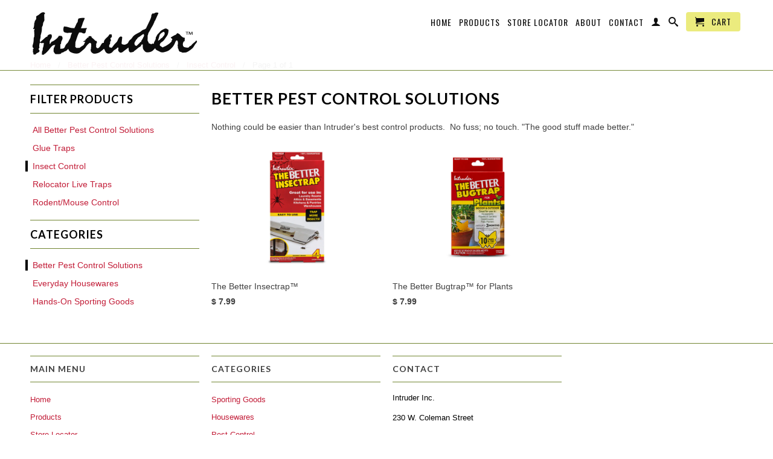

--- FILE ---
content_type: text/html; charset=utf-8
request_url: https://www.intruderinc.com/collections/better-pest-control-solutions/insect-control
body_size: 12720
content:
<!DOCTYPE html>
<!--[if lt IE 7 ]><html class="ie ie6" lang="en"> <![endif]-->
<!--[if IE 7 ]><html class="ie ie7" lang="en"> <![endif]-->
<!--[if IE 8 ]><html class="ie ie8" lang="en"> <![endif]-->
<!--[if (gte IE 9)|!(IE)]><!--><html lang="en"> <!--<![endif]-->
  <head>
    <meta charset="utf-8">
    <meta http-equiv="cleartype" content="on">
    <meta name="robots" content="index,follow">
      
    <title>
      
        Better Pest Control Solutions
        tagged "Insect Control"
        
        | Intruder
      
    </title>
        
    
      <meta name="description" content="Nothing could be easier than Intruder&#39;s best control products.  No fuss; no touch. &quot;The good stuff made better.&quot;" />
    

    

<meta name="author" content="Intruder">
<meta property="og:url" content="https://www.intruderinc.com/collections/better-pest-control-solutions/insect-control">
<meta property="og:site_name" content="Intruder">


  <meta property="og:type" content="website">
  <meta property="og:title" content="Better Pest Control Solutions">
  
  <meta property="og:image" content="http://www.intruderinc.com/cdn/shop/t/4/assets/logo.png?v=112947251279525070111412256885">
  <meta property="og:image:secure_url" content="https://www.intruderinc.com/cdn/shop/t/4/assets/logo.png?v=112947251279525070111412256885">
  


  <meta property="og:description" content="Nothing could be easier than Intruder&#39;s best control products.  No fuss; no touch. &quot;The good stuff made better.&quot;">







    

    

    <!-- Mobile Specific Metas -->
    <meta name="HandheldFriendly" content="True">
    <meta name="MobileOptimized" content="320">
    <meta name="viewport" content="width=device-width, initial-scale=1, maximum-scale=1"> 

    <!-- Stylesheets -->
    <link href="//www.intruderinc.com/cdn/shop/t/4/assets/styles.css?v=136008320058014852651674755554" rel="stylesheet" type="text/css" media="all" />
    <link href="//www.intruderinc.com/cdn/shop/t/4/assets/custom.styles.css?v=138515267168635976141406218578" rel="stylesheet" type="text/css" media="all" />
    <!--[if lte IE 9]>
      <link href="//www.intruderinc.com/cdn/shop/t/4/assets/ie.css?v=16370617434440559491402074895" rel="stylesheet" type="text/css" media="all" />
    <![endif]-->
    <!--[if lte IE 7]>
      //www.intruderinc.com/cdn/shop/t/4/assets/lte-ie7.js?v=163036231798125265921402074894
    <![endif]-->

    <!-- Icons -->
    <link rel="shortcut icon" type="image/x-icon" href="//www.intruderinc.com/cdn/shop/t/4/assets/favicon.png?v=1824479213006951811402074893">
    <link rel="canonical" href="https://www.intruderinc.com/collections/better-pest-control-solutions/insect-control" />

    <!-- Custom Fonts -->
    <link href='//fonts.googleapis.com/css?family=.|Lato:light,normal,bold|Lato:light,normal,bold|Oswald:light,normal,bold|' rel='stylesheet' type='text/css'>
    
    

    <!-- jQuery and jQuery fallback -->
    <script src="//ajax.googleapis.com/ajax/libs/jquery/1.11.0/jquery.min.js"></script>
    <script>window.jQuery || document.write("<script src='//www.intruderinc.com/cdn/shop/t/4/assets/jquery.min.js?v=74721525869110791951402074894'>\x3C/script>")</script>
    <script src="//www.intruderinc.com/cdn/shop/t/4/assets/app.js?v=108838092586701076781404838987" type="text/javascript"></script>
    <script src="//www.intruderinc.com/cdn/shop/t/4/assets/cloudzoom.js?v=124227201907820173201402074893" type="text/javascript"></script>
    <script src="//www.intruderinc.com/cdn/shopifycloud/storefront/assets/themes_support/option_selection-b017cd28.js" type="text/javascript"></script>        
    <script>window.performance && window.performance.mark && window.performance.mark('shopify.content_for_header.start');</script><meta id="shopify-digital-wallet" name="shopify-digital-wallet" content="/5061801/digital_wallets/dialog">
<meta name="shopify-checkout-api-token" content="1add549642403a0096df76fd9b12fde7">
<meta id="in-context-paypal-metadata" data-shop-id="5061801" data-venmo-supported="true" data-environment="production" data-locale="en_US" data-paypal-v4="true" data-currency="USD">
<link rel="alternate" type="application/atom+xml" title="Feed" href="/collections/better-pest-control-solutions/insect-control.atom" />
<link rel="alternate" type="application/json+oembed" href="https://www.intruderinc.com/collections/better-pest-control-solutions/insect-control.oembed">
<script async="async" src="/checkouts/internal/preloads.js?locale=en-US"></script>
<script id="shopify-features" type="application/json">{"accessToken":"1add549642403a0096df76fd9b12fde7","betas":["rich-media-storefront-analytics"],"domain":"www.intruderinc.com","predictiveSearch":true,"shopId":5061801,"locale":"en"}</script>
<script>var Shopify = Shopify || {};
Shopify.shop = "intruder-incorporated.myshopify.com";
Shopify.locale = "en";
Shopify.currency = {"active":"USD","rate":"1.0"};
Shopify.country = "US";
Shopify.theme = {"name":"Retina","id":8755579,"schema_name":null,"schema_version":null,"theme_store_id":601,"role":"main"};
Shopify.theme.handle = "null";
Shopify.theme.style = {"id":null,"handle":null};
Shopify.cdnHost = "www.intruderinc.com/cdn";
Shopify.routes = Shopify.routes || {};
Shopify.routes.root = "/";</script>
<script type="module">!function(o){(o.Shopify=o.Shopify||{}).modules=!0}(window);</script>
<script>!function(o){function n(){var o=[];function n(){o.push(Array.prototype.slice.apply(arguments))}return n.q=o,n}var t=o.Shopify=o.Shopify||{};t.loadFeatures=n(),t.autoloadFeatures=n()}(window);</script>
<script id="shop-js-analytics" type="application/json">{"pageType":"collection"}</script>
<script defer="defer" async type="module" src="//www.intruderinc.com/cdn/shopifycloud/shop-js/modules/v2/client.init-shop-cart-sync_BN7fPSNr.en.esm.js"></script>
<script defer="defer" async type="module" src="//www.intruderinc.com/cdn/shopifycloud/shop-js/modules/v2/chunk.common_Cbph3Kss.esm.js"></script>
<script defer="defer" async type="module" src="//www.intruderinc.com/cdn/shopifycloud/shop-js/modules/v2/chunk.modal_DKumMAJ1.esm.js"></script>
<script type="module">
  await import("//www.intruderinc.com/cdn/shopifycloud/shop-js/modules/v2/client.init-shop-cart-sync_BN7fPSNr.en.esm.js");
await import("//www.intruderinc.com/cdn/shopifycloud/shop-js/modules/v2/chunk.common_Cbph3Kss.esm.js");
await import("//www.intruderinc.com/cdn/shopifycloud/shop-js/modules/v2/chunk.modal_DKumMAJ1.esm.js");

  window.Shopify.SignInWithShop?.initShopCartSync?.({"fedCMEnabled":true,"windoidEnabled":true});

</script>
<script id="__st">var __st={"a":5061801,"offset":-21600,"reqid":"1d1c8ee9-496b-4edc-b360-e351cd7405ae-1770088537","pageurl":"www.intruderinc.com\/collections\/better-pest-control-solutions\/insect-control","u":"47c45129fa2c","p":"collection","rtyp":"collection","rid":24774251};</script>
<script>window.ShopifyPaypalV4VisibilityTracking = true;</script>
<script id="captcha-bootstrap">!function(){'use strict';const t='contact',e='account',n='new_comment',o=[[t,t],['blogs',n],['comments',n],[t,'customer']],c=[[e,'customer_login'],[e,'guest_login'],[e,'recover_customer_password'],[e,'create_customer']],r=t=>t.map((([t,e])=>`form[action*='/${t}']:not([data-nocaptcha='true']) input[name='form_type'][value='${e}']`)).join(','),a=t=>()=>t?[...document.querySelectorAll(t)].map((t=>t.form)):[];function s(){const t=[...o],e=r(t);return a(e)}const i='password',u='form_key',d=['recaptcha-v3-token','g-recaptcha-response','h-captcha-response',i],f=()=>{try{return window.sessionStorage}catch{return}},m='__shopify_v',_=t=>t.elements[u];function p(t,e,n=!1){try{const o=window.sessionStorage,c=JSON.parse(o.getItem(e)),{data:r}=function(t){const{data:e,action:n}=t;return t[m]||n?{data:e,action:n}:{data:t,action:n}}(c);for(const[e,n]of Object.entries(r))t.elements[e]&&(t.elements[e].value=n);n&&o.removeItem(e)}catch(o){console.error('form repopulation failed',{error:o})}}const l='form_type',E='cptcha';function T(t){t.dataset[E]=!0}const w=window,h=w.document,L='Shopify',v='ce_forms',y='captcha';let A=!1;((t,e)=>{const n=(g='f06e6c50-85a8-45c8-87d0-21a2b65856fe',I='https://cdn.shopify.com/shopifycloud/storefront-forms-hcaptcha/ce_storefront_forms_captcha_hcaptcha.v1.5.2.iife.js',D={infoText:'Protected by hCaptcha',privacyText:'Privacy',termsText:'Terms'},(t,e,n)=>{const o=w[L][v],c=o.bindForm;if(c)return c(t,g,e,D).then(n);var r;o.q.push([[t,g,e,D],n]),r=I,A||(h.body.append(Object.assign(h.createElement('script'),{id:'captcha-provider',async:!0,src:r})),A=!0)});var g,I,D;w[L]=w[L]||{},w[L][v]=w[L][v]||{},w[L][v].q=[],w[L][y]=w[L][y]||{},w[L][y].protect=function(t,e){n(t,void 0,e),T(t)},Object.freeze(w[L][y]),function(t,e,n,w,h,L){const[v,y,A,g]=function(t,e,n){const i=e?o:[],u=t?c:[],d=[...i,...u],f=r(d),m=r(i),_=r(d.filter((([t,e])=>n.includes(e))));return[a(f),a(m),a(_),s()]}(w,h,L),I=t=>{const e=t.target;return e instanceof HTMLFormElement?e:e&&e.form},D=t=>v().includes(t);t.addEventListener('submit',(t=>{const e=I(t);if(!e)return;const n=D(e)&&!e.dataset.hcaptchaBound&&!e.dataset.recaptchaBound,o=_(e),c=g().includes(e)&&(!o||!o.value);(n||c)&&t.preventDefault(),c&&!n&&(function(t){try{if(!f())return;!function(t){const e=f();if(!e)return;const n=_(t);if(!n)return;const o=n.value;o&&e.removeItem(o)}(t);const e=Array.from(Array(32),(()=>Math.random().toString(36)[2])).join('');!function(t,e){_(t)||t.append(Object.assign(document.createElement('input'),{type:'hidden',name:u})),t.elements[u].value=e}(t,e),function(t,e){const n=f();if(!n)return;const o=[...t.querySelectorAll(`input[type='${i}']`)].map((({name:t})=>t)),c=[...d,...o],r={};for(const[a,s]of new FormData(t).entries())c.includes(a)||(r[a]=s);n.setItem(e,JSON.stringify({[m]:1,action:t.action,data:r}))}(t,e)}catch(e){console.error('failed to persist form',e)}}(e),e.submit())}));const S=(t,e)=>{t&&!t.dataset[E]&&(n(t,e.some((e=>e===t))),T(t))};for(const o of['focusin','change'])t.addEventListener(o,(t=>{const e=I(t);D(e)&&S(e,y())}));const B=e.get('form_key'),M=e.get(l),P=B&&M;t.addEventListener('DOMContentLoaded',(()=>{const t=y();if(P)for(const e of t)e.elements[l].value===M&&p(e,B);[...new Set([...A(),...v().filter((t=>'true'===t.dataset.shopifyCaptcha))])].forEach((e=>S(e,t)))}))}(h,new URLSearchParams(w.location.search),n,t,e,['guest_login'])})(!0,!0)}();</script>
<script integrity="sha256-4kQ18oKyAcykRKYeNunJcIwy7WH5gtpwJnB7kiuLZ1E=" data-source-attribution="shopify.loadfeatures" defer="defer" src="//www.intruderinc.com/cdn/shopifycloud/storefront/assets/storefront/load_feature-a0a9edcb.js" crossorigin="anonymous"></script>
<script data-source-attribution="shopify.dynamic_checkout.dynamic.init">var Shopify=Shopify||{};Shopify.PaymentButton=Shopify.PaymentButton||{isStorefrontPortableWallets:!0,init:function(){window.Shopify.PaymentButton.init=function(){};var t=document.createElement("script");t.src="https://www.intruderinc.com/cdn/shopifycloud/portable-wallets/latest/portable-wallets.en.js",t.type="module",document.head.appendChild(t)}};
</script>
<script data-source-attribution="shopify.dynamic_checkout.buyer_consent">
  function portableWalletsHideBuyerConsent(e){var t=document.getElementById("shopify-buyer-consent"),n=document.getElementById("shopify-subscription-policy-button");t&&n&&(t.classList.add("hidden"),t.setAttribute("aria-hidden","true"),n.removeEventListener("click",e))}function portableWalletsShowBuyerConsent(e){var t=document.getElementById("shopify-buyer-consent"),n=document.getElementById("shopify-subscription-policy-button");t&&n&&(t.classList.remove("hidden"),t.removeAttribute("aria-hidden"),n.addEventListener("click",e))}window.Shopify?.PaymentButton&&(window.Shopify.PaymentButton.hideBuyerConsent=portableWalletsHideBuyerConsent,window.Shopify.PaymentButton.showBuyerConsent=portableWalletsShowBuyerConsent);
</script>
<script data-source-attribution="shopify.dynamic_checkout.cart.bootstrap">document.addEventListener("DOMContentLoaded",(function(){function t(){return document.querySelector("shopify-accelerated-checkout-cart, shopify-accelerated-checkout")}if(t())Shopify.PaymentButton.init();else{new MutationObserver((function(e,n){t()&&(Shopify.PaymentButton.init(),n.disconnect())})).observe(document.body,{childList:!0,subtree:!0})}}));
</script>
<link id="shopify-accelerated-checkout-styles" rel="stylesheet" media="screen" href="https://www.intruderinc.com/cdn/shopifycloud/portable-wallets/latest/accelerated-checkout-backwards-compat.css" crossorigin="anonymous">
<style id="shopify-accelerated-checkout-cart">
        #shopify-buyer-consent {
  margin-top: 1em;
  display: inline-block;
  width: 100%;
}

#shopify-buyer-consent.hidden {
  display: none;
}

#shopify-subscription-policy-button {
  background: none;
  border: none;
  padding: 0;
  text-decoration: underline;
  font-size: inherit;
  cursor: pointer;
}

#shopify-subscription-policy-button::before {
  box-shadow: none;
}

      </style>

<script>window.performance && window.performance.mark && window.performance.mark('shopify.content_for_header.end');</script>
  <link href="https://monorail-edge.shopifysvc.com" rel="dns-prefetch">
<script>(function(){if ("sendBeacon" in navigator && "performance" in window) {try {var session_token_from_headers = performance.getEntriesByType('navigation')[0].serverTiming.find(x => x.name == '_s').description;} catch {var session_token_from_headers = undefined;}var session_cookie_matches = document.cookie.match(/_shopify_s=([^;]*)/);var session_token_from_cookie = session_cookie_matches && session_cookie_matches.length === 2 ? session_cookie_matches[1] : "";var session_token = session_token_from_headers || session_token_from_cookie || "";function handle_abandonment_event(e) {var entries = performance.getEntries().filter(function(entry) {return /monorail-edge.shopifysvc.com/.test(entry.name);});if (!window.abandonment_tracked && entries.length === 0) {window.abandonment_tracked = true;var currentMs = Date.now();var navigation_start = performance.timing.navigationStart;var payload = {shop_id: 5061801,url: window.location.href,navigation_start,duration: currentMs - navigation_start,session_token,page_type: "collection"};window.navigator.sendBeacon("https://monorail-edge.shopifysvc.com/v1/produce", JSON.stringify({schema_id: "online_store_buyer_site_abandonment/1.1",payload: payload,metadata: {event_created_at_ms: currentMs,event_sent_at_ms: currentMs}}));}}window.addEventListener('pagehide', handle_abandonment_event);}}());</script>
<script id="web-pixels-manager-setup">(function e(e,d,r,n,o){if(void 0===o&&(o={}),!Boolean(null===(a=null===(i=window.Shopify)||void 0===i?void 0:i.analytics)||void 0===a?void 0:a.replayQueue)){var i,a;window.Shopify=window.Shopify||{};var t=window.Shopify;t.analytics=t.analytics||{};var s=t.analytics;s.replayQueue=[],s.publish=function(e,d,r){return s.replayQueue.push([e,d,r]),!0};try{self.performance.mark("wpm:start")}catch(e){}var l=function(){var e={modern:/Edge?\/(1{2}[4-9]|1[2-9]\d|[2-9]\d{2}|\d{4,})\.\d+(\.\d+|)|Firefox\/(1{2}[4-9]|1[2-9]\d|[2-9]\d{2}|\d{4,})\.\d+(\.\d+|)|Chrom(ium|e)\/(9{2}|\d{3,})\.\d+(\.\d+|)|(Maci|X1{2}).+ Version\/(15\.\d+|(1[6-9]|[2-9]\d|\d{3,})\.\d+)([,.]\d+|)( \(\w+\)|)( Mobile\/\w+|) Safari\/|Chrome.+OPR\/(9{2}|\d{3,})\.\d+\.\d+|(CPU[ +]OS|iPhone[ +]OS|CPU[ +]iPhone|CPU IPhone OS|CPU iPad OS)[ +]+(15[._]\d+|(1[6-9]|[2-9]\d|\d{3,})[._]\d+)([._]\d+|)|Android:?[ /-](13[3-9]|1[4-9]\d|[2-9]\d{2}|\d{4,})(\.\d+|)(\.\d+|)|Android.+Firefox\/(13[5-9]|1[4-9]\d|[2-9]\d{2}|\d{4,})\.\d+(\.\d+|)|Android.+Chrom(ium|e)\/(13[3-9]|1[4-9]\d|[2-9]\d{2}|\d{4,})\.\d+(\.\d+|)|SamsungBrowser\/([2-9]\d|\d{3,})\.\d+/,legacy:/Edge?\/(1[6-9]|[2-9]\d|\d{3,})\.\d+(\.\d+|)|Firefox\/(5[4-9]|[6-9]\d|\d{3,})\.\d+(\.\d+|)|Chrom(ium|e)\/(5[1-9]|[6-9]\d|\d{3,})\.\d+(\.\d+|)([\d.]+$|.*Safari\/(?![\d.]+ Edge\/[\d.]+$))|(Maci|X1{2}).+ Version\/(10\.\d+|(1[1-9]|[2-9]\d|\d{3,})\.\d+)([,.]\d+|)( \(\w+\)|)( Mobile\/\w+|) Safari\/|Chrome.+OPR\/(3[89]|[4-9]\d|\d{3,})\.\d+\.\d+|(CPU[ +]OS|iPhone[ +]OS|CPU[ +]iPhone|CPU IPhone OS|CPU iPad OS)[ +]+(10[._]\d+|(1[1-9]|[2-9]\d|\d{3,})[._]\d+)([._]\d+|)|Android:?[ /-](13[3-9]|1[4-9]\d|[2-9]\d{2}|\d{4,})(\.\d+|)(\.\d+|)|Mobile Safari.+OPR\/([89]\d|\d{3,})\.\d+\.\d+|Android.+Firefox\/(13[5-9]|1[4-9]\d|[2-9]\d{2}|\d{4,})\.\d+(\.\d+|)|Android.+Chrom(ium|e)\/(13[3-9]|1[4-9]\d|[2-9]\d{2}|\d{4,})\.\d+(\.\d+|)|Android.+(UC? ?Browser|UCWEB|U3)[ /]?(15\.([5-9]|\d{2,})|(1[6-9]|[2-9]\d|\d{3,})\.\d+)\.\d+|SamsungBrowser\/(5\.\d+|([6-9]|\d{2,})\.\d+)|Android.+MQ{2}Browser\/(14(\.(9|\d{2,})|)|(1[5-9]|[2-9]\d|\d{3,})(\.\d+|))(\.\d+|)|K[Aa][Ii]OS\/(3\.\d+|([4-9]|\d{2,})\.\d+)(\.\d+|)/},d=e.modern,r=e.legacy,n=navigator.userAgent;return n.match(d)?"modern":n.match(r)?"legacy":"unknown"}(),u="modern"===l?"modern":"legacy",c=(null!=n?n:{modern:"",legacy:""})[u],f=function(e){return[e.baseUrl,"/wpm","/b",e.hashVersion,"modern"===e.buildTarget?"m":"l",".js"].join("")}({baseUrl:d,hashVersion:r,buildTarget:u}),m=function(e){var d=e.version,r=e.bundleTarget,n=e.surface,o=e.pageUrl,i=e.monorailEndpoint;return{emit:function(e){var a=e.status,t=e.errorMsg,s=(new Date).getTime(),l=JSON.stringify({metadata:{event_sent_at_ms:s},events:[{schema_id:"web_pixels_manager_load/3.1",payload:{version:d,bundle_target:r,page_url:o,status:a,surface:n,error_msg:t},metadata:{event_created_at_ms:s}}]});if(!i)return console&&console.warn&&console.warn("[Web Pixels Manager] No Monorail endpoint provided, skipping logging."),!1;try{return self.navigator.sendBeacon.bind(self.navigator)(i,l)}catch(e){}var u=new XMLHttpRequest;try{return u.open("POST",i,!0),u.setRequestHeader("Content-Type","text/plain"),u.send(l),!0}catch(e){return console&&console.warn&&console.warn("[Web Pixels Manager] Got an unhandled error while logging to Monorail."),!1}}}}({version:r,bundleTarget:l,surface:e.surface,pageUrl:self.location.href,monorailEndpoint:e.monorailEndpoint});try{o.browserTarget=l,function(e){var d=e.src,r=e.async,n=void 0===r||r,o=e.onload,i=e.onerror,a=e.sri,t=e.scriptDataAttributes,s=void 0===t?{}:t,l=document.createElement("script"),u=document.querySelector("head"),c=document.querySelector("body");if(l.async=n,l.src=d,a&&(l.integrity=a,l.crossOrigin="anonymous"),s)for(var f in s)if(Object.prototype.hasOwnProperty.call(s,f))try{l.dataset[f]=s[f]}catch(e){}if(o&&l.addEventListener("load",o),i&&l.addEventListener("error",i),u)u.appendChild(l);else{if(!c)throw new Error("Did not find a head or body element to append the script");c.appendChild(l)}}({src:f,async:!0,onload:function(){if(!function(){var e,d;return Boolean(null===(d=null===(e=window.Shopify)||void 0===e?void 0:e.analytics)||void 0===d?void 0:d.initialized)}()){var d=window.webPixelsManager.init(e)||void 0;if(d){var r=window.Shopify.analytics;r.replayQueue.forEach((function(e){var r=e[0],n=e[1],o=e[2];d.publishCustomEvent(r,n,o)})),r.replayQueue=[],r.publish=d.publishCustomEvent,r.visitor=d.visitor,r.initialized=!0}}},onerror:function(){return m.emit({status:"failed",errorMsg:"".concat(f," has failed to load")})},sri:function(e){var d=/^sha384-[A-Za-z0-9+/=]+$/;return"string"==typeof e&&d.test(e)}(c)?c:"",scriptDataAttributes:o}),m.emit({status:"loading"})}catch(e){m.emit({status:"failed",errorMsg:(null==e?void 0:e.message)||"Unknown error"})}}})({shopId: 5061801,storefrontBaseUrl: "https://www.intruderinc.com",extensionsBaseUrl: "https://extensions.shopifycdn.com/cdn/shopifycloud/web-pixels-manager",monorailEndpoint: "https://monorail-edge.shopifysvc.com/unstable/produce_batch",surface: "storefront-renderer",enabledBetaFlags: ["2dca8a86"],webPixelsConfigList: [{"id":"87621719","eventPayloadVersion":"v1","runtimeContext":"LAX","scriptVersion":"1","type":"CUSTOM","privacyPurposes":["ANALYTICS"],"name":"Google Analytics tag (migrated)"},{"id":"shopify-app-pixel","configuration":"{}","eventPayloadVersion":"v1","runtimeContext":"STRICT","scriptVersion":"0450","apiClientId":"shopify-pixel","type":"APP","privacyPurposes":["ANALYTICS","MARKETING"]},{"id":"shopify-custom-pixel","eventPayloadVersion":"v1","runtimeContext":"LAX","scriptVersion":"0450","apiClientId":"shopify-pixel","type":"CUSTOM","privacyPurposes":["ANALYTICS","MARKETING"]}],isMerchantRequest: false,initData: {"shop":{"name":"Intruder","paymentSettings":{"currencyCode":"USD"},"myshopifyDomain":"intruder-incorporated.myshopify.com","countryCode":"US","storefrontUrl":"https:\/\/www.intruderinc.com"},"customer":null,"cart":null,"checkout":null,"productVariants":[],"purchasingCompany":null},},"https://www.intruderinc.com/cdn","3918e4e0wbf3ac3cepc5707306mb02b36c6",{"modern":"","legacy":""},{"shopId":"5061801","storefrontBaseUrl":"https:\/\/www.intruderinc.com","extensionBaseUrl":"https:\/\/extensions.shopifycdn.com\/cdn\/shopifycloud\/web-pixels-manager","surface":"storefront-renderer","enabledBetaFlags":"[\"2dca8a86\"]","isMerchantRequest":"false","hashVersion":"3918e4e0wbf3ac3cepc5707306mb02b36c6","publish":"custom","events":"[[\"page_viewed\",{}],[\"collection_viewed\",{\"collection\":{\"id\":\"24774251\",\"title\":\"Better Pest Control Solutions\",\"productVariants\":[{\"price\":{\"amount\":7.99,\"currencyCode\":\"USD\"},\"product\":{\"title\":\"The Better Insectrap™\",\"vendor\":\"Intruder Incorporated\",\"id\":\"327295639\",\"untranslatedTitle\":\"The Better Insectrap™\",\"url\":\"\/products\/the-better-insectrap\",\"type\":\"Insect Control\"},\"id\":\"754362495\",\"image\":{\"src\":\"\/\/www.intruderinc.com\/cdn\/shop\/products\/1_BetterInsect_Package_Front_1500x1500_e5e415a6-42ca-4bc4-b9e0-e9464108580c.jpg?v=1645546309\"},\"sku\":\"21000\",\"title\":\"Default Title\",\"untranslatedTitle\":\"Default Title\"},{\"price\":{\"amount\":7.99,\"currencyCode\":\"USD\"},\"product\":{\"title\":\"The Better Bugtrap™ for Plants\",\"vendor\":\"Intruder Incorporated\",\"id\":\"4683847073879\",\"untranslatedTitle\":\"The Better Bugtrap™ for Plants\",\"url\":\"\/products\/the-better-bugtrap-for-plants\",\"type\":\"Insect Control\"},\"id\":\"32480144425047\",\"image\":{\"src\":\"\/\/www.intruderinc.com\/cdn\/shop\/files\/BugTrapPlants_Front_1800x1800_ec93bccd-7390-461e-86ea-5a910619d565.jpg?v=1761749536\"},\"sku\":\"21085\",\"title\":\"Default Title\",\"untranslatedTitle\":\"Default Title\"}]}}]]"});</script><script>
  window.ShopifyAnalytics = window.ShopifyAnalytics || {};
  window.ShopifyAnalytics.meta = window.ShopifyAnalytics.meta || {};
  window.ShopifyAnalytics.meta.currency = 'USD';
  var meta = {"products":[{"id":327295639,"gid":"gid:\/\/shopify\/Product\/327295639","vendor":"Intruder Incorporated","type":"Insect Control","handle":"the-better-insectrap","variants":[{"id":754362495,"price":799,"name":"The Better Insectrap™","public_title":null,"sku":"21000"}],"remote":false},{"id":4683847073879,"gid":"gid:\/\/shopify\/Product\/4683847073879","vendor":"Intruder Incorporated","type":"Insect Control","handle":"the-better-bugtrap-for-plants","variants":[{"id":32480144425047,"price":799,"name":"The Better Bugtrap™ for Plants","public_title":null,"sku":"21085"}],"remote":false}],"page":{"pageType":"collection","resourceType":"collection","resourceId":24774251,"requestId":"1d1c8ee9-496b-4edc-b360-e351cd7405ae-1770088537"}};
  for (var attr in meta) {
    window.ShopifyAnalytics.meta[attr] = meta[attr];
  }
</script>
<script class="analytics">
  (function () {
    var customDocumentWrite = function(content) {
      var jquery = null;

      if (window.jQuery) {
        jquery = window.jQuery;
      } else if (window.Checkout && window.Checkout.$) {
        jquery = window.Checkout.$;
      }

      if (jquery) {
        jquery('body').append(content);
      }
    };

    var hasLoggedConversion = function(token) {
      if (token) {
        return document.cookie.indexOf('loggedConversion=' + token) !== -1;
      }
      return false;
    }

    var setCookieIfConversion = function(token) {
      if (token) {
        var twoMonthsFromNow = new Date(Date.now());
        twoMonthsFromNow.setMonth(twoMonthsFromNow.getMonth() + 2);

        document.cookie = 'loggedConversion=' + token + '; expires=' + twoMonthsFromNow;
      }
    }

    var trekkie = window.ShopifyAnalytics.lib = window.trekkie = window.trekkie || [];
    if (trekkie.integrations) {
      return;
    }
    trekkie.methods = [
      'identify',
      'page',
      'ready',
      'track',
      'trackForm',
      'trackLink'
    ];
    trekkie.factory = function(method) {
      return function() {
        var args = Array.prototype.slice.call(arguments);
        args.unshift(method);
        trekkie.push(args);
        return trekkie;
      };
    };
    for (var i = 0; i < trekkie.methods.length; i++) {
      var key = trekkie.methods[i];
      trekkie[key] = trekkie.factory(key);
    }
    trekkie.load = function(config) {
      trekkie.config = config || {};
      trekkie.config.initialDocumentCookie = document.cookie;
      var first = document.getElementsByTagName('script')[0];
      var script = document.createElement('script');
      script.type = 'text/javascript';
      script.onerror = function(e) {
        var scriptFallback = document.createElement('script');
        scriptFallback.type = 'text/javascript';
        scriptFallback.onerror = function(error) {
                var Monorail = {
      produce: function produce(monorailDomain, schemaId, payload) {
        var currentMs = new Date().getTime();
        var event = {
          schema_id: schemaId,
          payload: payload,
          metadata: {
            event_created_at_ms: currentMs,
            event_sent_at_ms: currentMs
          }
        };
        return Monorail.sendRequest("https://" + monorailDomain + "/v1/produce", JSON.stringify(event));
      },
      sendRequest: function sendRequest(endpointUrl, payload) {
        // Try the sendBeacon API
        if (window && window.navigator && typeof window.navigator.sendBeacon === 'function' && typeof window.Blob === 'function' && !Monorail.isIos12()) {
          var blobData = new window.Blob([payload], {
            type: 'text/plain'
          });

          if (window.navigator.sendBeacon(endpointUrl, blobData)) {
            return true;
          } // sendBeacon was not successful

        } // XHR beacon

        var xhr = new XMLHttpRequest();

        try {
          xhr.open('POST', endpointUrl);
          xhr.setRequestHeader('Content-Type', 'text/plain');
          xhr.send(payload);
        } catch (e) {
          console.log(e);
        }

        return false;
      },
      isIos12: function isIos12() {
        return window.navigator.userAgent.lastIndexOf('iPhone; CPU iPhone OS 12_') !== -1 || window.navigator.userAgent.lastIndexOf('iPad; CPU OS 12_') !== -1;
      }
    };
    Monorail.produce('monorail-edge.shopifysvc.com',
      'trekkie_storefront_load_errors/1.1',
      {shop_id: 5061801,
      theme_id: 8755579,
      app_name: "storefront",
      context_url: window.location.href,
      source_url: "//www.intruderinc.com/cdn/s/trekkie.storefront.79098466c851f41c92951ae7d219bd75d823e9dd.min.js"});

        };
        scriptFallback.async = true;
        scriptFallback.src = '//www.intruderinc.com/cdn/s/trekkie.storefront.79098466c851f41c92951ae7d219bd75d823e9dd.min.js';
        first.parentNode.insertBefore(scriptFallback, first);
      };
      script.async = true;
      script.src = '//www.intruderinc.com/cdn/s/trekkie.storefront.79098466c851f41c92951ae7d219bd75d823e9dd.min.js';
      first.parentNode.insertBefore(script, first);
    };
    trekkie.load(
      {"Trekkie":{"appName":"storefront","development":false,"defaultAttributes":{"shopId":5061801,"isMerchantRequest":null,"themeId":8755579,"themeCityHash":"4986137217625613887","contentLanguage":"en","currency":"USD","eventMetadataId":"709de1e1-050f-427b-bbef-8d467fbb284f"},"isServerSideCookieWritingEnabled":true,"monorailRegion":"shop_domain","enabledBetaFlags":["65f19447","b5387b81"]},"Session Attribution":{},"S2S":{"facebookCapiEnabled":false,"source":"trekkie-storefront-renderer","apiClientId":580111}}
    );

    var loaded = false;
    trekkie.ready(function() {
      if (loaded) return;
      loaded = true;

      window.ShopifyAnalytics.lib = window.trekkie;

      var originalDocumentWrite = document.write;
      document.write = customDocumentWrite;
      try { window.ShopifyAnalytics.merchantGoogleAnalytics.call(this); } catch(error) {};
      document.write = originalDocumentWrite;

      window.ShopifyAnalytics.lib.page(null,{"pageType":"collection","resourceType":"collection","resourceId":24774251,"requestId":"1d1c8ee9-496b-4edc-b360-e351cd7405ae-1770088537","shopifyEmitted":true});

      var match = window.location.pathname.match(/checkouts\/(.+)\/(thank_you|post_purchase)/)
      var token = match? match[1]: undefined;
      if (!hasLoggedConversion(token)) {
        setCookieIfConversion(token);
        window.ShopifyAnalytics.lib.track("Viewed Product Category",{"currency":"USD","category":"Collection: better-pest-control-solutions","collectionName":"better-pest-control-solutions","collectionId":24774251,"nonInteraction":true},undefined,undefined,{"shopifyEmitted":true});
      }
    });


        var eventsListenerScript = document.createElement('script');
        eventsListenerScript.async = true;
        eventsListenerScript.src = "//www.intruderinc.com/cdn/shopifycloud/storefront/assets/shop_events_listener-3da45d37.js";
        document.getElementsByTagName('head')[0].appendChild(eventsListenerScript);

})();</script>
  <script>
  if (!window.ga || (window.ga && typeof window.ga !== 'function')) {
    window.ga = function ga() {
      (window.ga.q = window.ga.q || []).push(arguments);
      if (window.Shopify && window.Shopify.analytics && typeof window.Shopify.analytics.publish === 'function') {
        window.Shopify.analytics.publish("ga_stub_called", {}, {sendTo: "google_osp_migration"});
      }
      console.error("Shopify's Google Analytics stub called with:", Array.from(arguments), "\nSee https://help.shopify.com/manual/promoting-marketing/pixels/pixel-migration#google for more information.");
    };
    if (window.Shopify && window.Shopify.analytics && typeof window.Shopify.analytics.publish === 'function') {
      window.Shopify.analytics.publish("ga_stub_initialized", {}, {sendTo: "google_osp_migration"});
    }
  }
</script>
<script
  defer
  src="https://www.intruderinc.com/cdn/shopifycloud/perf-kit/shopify-perf-kit-3.1.0.min.js"
  data-application="storefront-renderer"
  data-shop-id="5061801"
  data-render-region="gcp-us-central1"
  data-page-type="collection"
  data-theme-instance-id="8755579"
  data-theme-name=""
  data-theme-version=""
  data-monorail-region="shop_domain"
  data-resource-timing-sampling-rate="10"
  data-shs="true"
  data-shs-beacon="true"
  data-shs-export-with-fetch="true"
  data-shs-logs-sample-rate="1"
  data-shs-beacon-endpoint="https://www.intruderinc.com/api/collect"
></script>
</head>
  <body class="collection">
    <div>
      <div id="header" class="mm-fixed-top">
        <a href="#nav" class="icon-menu"> <span>Menu</span></a>
        <a href="#cart" class="icon-cart right"> <span>Cart</span></a>
      </div>
      
      <div class="hidden">
        <div id="nav">
          <ul>
            
              
                <li ><a href="/" title="Home">Home</a></li>
              
            
              
                <li ><a href="/collections" title="Products">Products</a></li>
              
            
              
                <li ><a href="http://www.intruderinc.com/apps/store-locator/" title="Store Locator">Store Locator</a></li>
              
            
              
                <li ><a href="/pages/about-us-1" title="About">About</a></li>
              
            
              
                <li ><a href="/pages/contact" title="Contact">Contact</a></li>
              
            
            
              <li>
                <a href="/account" title="My Account ">My Account</a>
              </li>
              
            
          </ul>
        </div> 
          
        <div id="cart">
          <ul>
            <li class="mm-subtitle"><a class="mm-subclose continue" href="#cart">Continue Shopping</a></li>

            
              <li class="Label">Your Cart is Empty</li>
            
          </ul>
        </div>
      </div>

      <div class="header mm-fixed-top header_bar">
        <div class="container"> 
          <div class="four columns logo">
            <a href="https://www.intruderinc.com" title="Intruder">
              
                <img src="//www.intruderinc.com/cdn/shop/t/4/assets/logo.png?v=112947251279525070111412256885" alt="Intruder" data-src="//www.intruderinc.com/cdn/shop/t/4/assets/logo.png?v=112947251279525070111412256885"  />
              
            </a>
          </div>

          <div class="twelve columns nav mobile_hidden">
            <ul class="menu">
              
                
                  <li><a href="/" title="Home" class="top-link ">Home</a></li>
                
              
                
                  <li><a href="/collections" title="Products" class="top-link ">Products</a></li>
                
              
                
                  <li><a href="http://www.intruderinc.com/apps/store-locator/" title="Store Locator" class="top-link ">Store Locator</a></li>
                
              
                
                  <li><a href="/pages/about-us-1" title="About" class="top-link ">About</a></li>
                
              
                
                  <li><a href="/pages/contact" title="Contact" class="top-link ">Contact</a></li>
                
              
            
              

              
                <li>
                  <a href="/account" title="My Account " class="icon-user"></a>
                </li>
              
              
                <li>
                  <a href="/search" title="Search" class="icon-search" id="search-toggle"></a>
                </li>
              
              
              <li>
                <a href="#cart" class="icon-cart cart-button"> <span>Cart</span></a>
              </li>
            </ul>
          </div>
        </div>
      </div>


      
        <div class="container main content"> 
      

      

      
        

  <div class="sixteen columns clearfix breadcrumb">

    <span itemscope itemtype="http://data-vocabulary.org/Breadcrumb"><a href="https://www.intruderinc.com" title="Intruder" itemprop="url"><span itemprop="title">Home</span></a></span> 
    &nbsp; / &nbsp;
    <span itemscope itemtype="http://data-vocabulary.org/Breadcrumb"><a href="/collections/better-pest-control-solutions" title="Better Pest Control Solutions" itemprop="url"><span itemprop="title">Better Pest Control Solutions</span></a></span>       
    
      
        &nbsp; / &nbsp;
        <span itemscope itemtype="http://data-vocabulary.org/Breadcrumb"><a href="/collections/better-pest-control-solutions/insect-control" title="Insect Control" itemprop="url"><span itemprop="title">Insect Control</span></a></span>       
      
    
  
          
      &nbsp; / &nbsp; Page 1 of 1
    

    
  </div>

  
    <div class="sidebar four columns">
  

  

  
  
  
  
    <h4 class="toggle"><span>+</span>Filter Products</h4>
    <ul class="blog_list toggle_list">
      <li>
        <a  href="/collections/better-pest-control-solutions">All Better Pest Control Solutions</a>
      </li>
      
        
          <li>
            <a  href="/collections/better-pest-control-solutions/glue-traps">Glue Traps</a>
          </li>
        
      
        
          <li>
            <a class="active" href="/collections/better-pest-control-solutions/insect-control">Insect Control</a>
          </li>
        
      
        
          <li>
            <a  href="/collections/better-pest-control-solutions/relocator-live-traps">Relocator Live Traps</a>
          </li>
        
      
        
          <li>
            <a  href="/collections/better-pest-control-solutions/rodent-mouse-control">Rodent/Mouse Control</a>
          </li>
        
      
    </ul>    
  


  
    <h4 class="toggle"><span>+</span>Categories</h4>
    <ul class="blog_list toggle_list">
      
        
          <li class="active"><a href="/collections/better-pest-control-solutions" title="Better Pest Control Solutions">Better Pest Control Solutions</a></li>
        
      
        
          <li ><a href="/collections/everyday-housewares" title="Everyday Housewares">Everyday Housewares</a></li>
        
      
        
          <li ><a href="/collections/hands-on-sporting-goods" title="Hands-On Sporting Goods">Hands-On Sporting Goods</a></li>
        
      
    </ul>
  

  

  

  
</div>
    <div class="twelve columns">
  

    
      <h1>Better Pest Control Solutions</h1>
    

    
      <div class="section clearfix collection_description">    
        <span>Nothing could be easier than Intruder's best control products.  No fuss; no touch. "The good stuff made better."</span>
      </div>
    

    
      
      
      






  
    

      
  <div class="four columns alpha thumbnail even">


  

  <a href="/collections/better-pest-control-solutions/products/the-better-insectrap" title="The Better Insectrap™">
    <div class="relative">
      <img style="max-height:200px" src="//www.intruderinc.com/cdn/shop/t/4/assets/loader.gif?v=38408244440897529091402074894" data-src="//www.intruderinc.com/cdn/shop/products/1_BetterInsect_Package_Front_1500x1500_e5e415a6-42ca-4bc4-b9e0-e9464108580c_large.jpg?v=1645546309" data-src-retina="//www.intruderinc.com/cdn/shop/products/1_BetterInsect_Package_Front_1500x1500_e5e415a6-42ca-4bc4-b9e0-e9464108580c_grande.jpg?v=1645546309" alt="The Better Insectrap™" />

      
        <span data-fancybox-href="#product-327295639" class="quick_shop action_button" data-gallery="product-327295639-gallery">
          Quick View
        </span>
      
    </div>

    <div class="info">            
      <span class="title">The Better Insectrap™</span>
      <span class="price ">
        
          
          $ 7.99
        
        
      </span>
    </div>
    
    
      
    
  </a>
</div>


  <div id="product-327295639" class="modal">
    <div class="container section" style="width: inherit">
      
      <div class="eight columns" style="padding-left: 15px">
        <div class="flexslider " id="product-327295639-gallery">
  <ul class="slides">
    
      <li data-thumb="//www.intruderinc.com/cdn/shop/products/1_BetterInsect_Package_Front_1500x1500_e5e415a6-42ca-4bc4-b9e0-e9464108580c_grande.jpg?v=1645546309" data-title="The Better Insectrap™">
        
          <a href="//www.intruderinc.com/cdn/shop/products/1_BetterInsect_Package_Front_1500x1500_e5e415a6-42ca-4bc4-b9e0-e9464108580c.jpg?v=1645546309" class="fancybox" data-fancybox-group="327295639" title="The Better Insectrap™">
            <img src="//www.intruderinc.com/cdn/shop/t/4/assets/loader.gif?v=38408244440897529091402074894" data-src="//www.intruderinc.com/cdn/shop/products/1_BetterInsect_Package_Front_1500x1500_e5e415a6-42ca-4bc4-b9e0-e9464108580c_grande.jpg?v=1645546309" data-src-retina="//www.intruderinc.com/cdn/shop/products/1_BetterInsect_Package_Front_1500x1500_e5e415a6-42ca-4bc4-b9e0-e9464108580c_1024x1024.jpg?v=1645546309" alt="The Better Insectrap™" data-cloudzoom="zoomImage: '//www.intruderinc.com/cdn/shop/products/1_BetterInsect_Package_Front_1500x1500_e5e415a6-42ca-4bc4-b9e0-e9464108580c.jpg?v=1645546309', tintColor: '#ffffff', zoomPosition: 'inside', zoomOffsetX: 0, hoverIntentDelay: 100" class="cloudzoom" />
          </a>
        
      </li>
    
      <li data-thumb="//www.intruderinc.com/cdn/shop/products/1_BetterInsect_PackageContents_LeftFace_HR_grande.jpg?v=1645546309" data-title="The Better Insectrap™">
        
          <a href="//www.intruderinc.com/cdn/shop/products/1_BetterInsect_PackageContents_LeftFace_HR.jpg?v=1645546309" class="fancybox" data-fancybox-group="327295639" title="The Better Insectrap™">
            <img src="//www.intruderinc.com/cdn/shop/t/4/assets/loader.gif?v=38408244440897529091402074894" data-src="//www.intruderinc.com/cdn/shop/products/1_BetterInsect_PackageContents_LeftFace_HR_grande.jpg?v=1645546309" data-src-retina="//www.intruderinc.com/cdn/shop/products/1_BetterInsect_PackageContents_LeftFace_HR_1024x1024.jpg?v=1645546309" alt="The Better Insectrap™" data-cloudzoom="zoomImage: '//www.intruderinc.com/cdn/shop/products/1_BetterInsect_PackageContents_LeftFace_HR.jpg?v=1645546309', tintColor: '#ffffff', zoomPosition: 'inside', zoomOffsetX: 0, hoverIntentDelay: 100" class="cloudzoom" />
          </a>
        
      </li>
    
      <li data-thumb="//www.intruderinc.com/cdn/shop/products/IMG_3077_grande.jpg?v=1645546309" data-title="The Better Insectrap™">
        
          <a href="//www.intruderinc.com/cdn/shop/products/IMG_3077.jpg?v=1645546309" class="fancybox" data-fancybox-group="327295639" title="The Better Insectrap™">
            <img src="//www.intruderinc.com/cdn/shop/t/4/assets/loader.gif?v=38408244440897529091402074894" data-src="//www.intruderinc.com/cdn/shop/products/IMG_3077_grande.jpg?v=1645546309" data-src-retina="//www.intruderinc.com/cdn/shop/products/IMG_3077_1024x1024.jpg?v=1645546309" alt="The Better Insectrap™" data-cloudzoom="zoomImage: '//www.intruderinc.com/cdn/shop/products/IMG_3077.jpg?v=1645546309', tintColor: '#ffffff', zoomPosition: 'inside', zoomOffsetX: 0, hoverIntentDelay: 100" class="cloudzoom" />
          </a>
        
      </li>
    
      <li data-thumb="//www.intruderinc.com/cdn/shop/products/21000_Trap_grande.jpg?v=1645546309" data-title="The Better Insectrap™">
        
          <a href="//www.intruderinc.com/cdn/shop/products/21000_Trap.jpg?v=1645546309" class="fancybox" data-fancybox-group="327295639" title="The Better Insectrap™">
            <img src="//www.intruderinc.com/cdn/shop/t/4/assets/loader.gif?v=38408244440897529091402074894" data-src="//www.intruderinc.com/cdn/shop/products/21000_Trap_grande.jpg?v=1645546309" data-src-retina="//www.intruderinc.com/cdn/shop/products/21000_Trap_1024x1024.jpg?v=1645546309" alt="The Better Insectrap™" data-cloudzoom="zoomImage: '//www.intruderinc.com/cdn/shop/products/21000_Trap.jpg?v=1645546309', tintColor: '#ffffff', zoomPosition: 'inside', zoomOffsetX: 0, hoverIntentDelay: 100" class="cloudzoom" />
          </a>
        
      </li>
    
      <li data-thumb="//www.intruderinc.com/cdn/shop/products/1_BetterInsect_Package_LeftFace1500x1500_grande.jpg?v=1645546309" data-title="The Better Insectrap™">
        
          <a href="//www.intruderinc.com/cdn/shop/products/1_BetterInsect_Package_LeftFace1500x1500.jpg?v=1645546309" class="fancybox" data-fancybox-group="327295639" title="The Better Insectrap™">
            <img src="//www.intruderinc.com/cdn/shop/t/4/assets/loader.gif?v=38408244440897529091402074894" data-src="//www.intruderinc.com/cdn/shop/products/1_BetterInsect_Package_LeftFace1500x1500_grande.jpg?v=1645546309" data-src-retina="//www.intruderinc.com/cdn/shop/products/1_BetterInsect_Package_LeftFace1500x1500_1024x1024.jpg?v=1645546309" alt="The Better Insectrap™" data-cloudzoom="zoomImage: '//www.intruderinc.com/cdn/shop/products/1_BetterInsect_Package_LeftFace1500x1500.jpg?v=1645546309', tintColor: '#ffffff', zoomPosition: 'inside', zoomOffsetX: 0, hoverIntentDelay: 100" class="cloudzoom" />
          </a>
        
      </li>
    
  </ul>
</div>
      </div>
      
      <div class="six columns">
        <h3>The Better Insectrap™</h3>

        <p class="modal_price">
          <span class="sold_out"></span>
          <span class="current_price ">
            $ 7.99
          </span>
          <span class="was_price">
            
          </span>
        </p>

          
  <div class="notify_form" id="notify-form-327295639" style="display:none">
    <form method="post" action="/contact#contact_form" id="contact_form" accept-charset="UTF-8" class="contact-form"><input type="hidden" name="form_type" value="contact" /><input type="hidden" name="utf8" value="✓" />
      
        <p>
          <label for="contact[email]">Notify me when this product is available:</label>
          
          
            <input required type="email" name="contact[email]" id="contact[email]" placeholder="Enter your email address..." value="" style="display:inline;margin-bottom:0px;width: 220px;" />
          
          
          <input type="hidden" name="contact[body]" value="Please notify me when The Better Insectrap™ becomes available - https://www.intruderinc.com/products/the-better-insectrap" />
          <input class="submit" type="submit" value="Send" style="margin-bottom:0px" />    
        </p>
      
    </form>
  </div>


        
          <p>
            For trapping crawling insect pests The Better Insectrap™ is more than a sticky trap, it is the is the most advanced trap available for many pests. Its design is based...
          </p>
          <p>
            <a href="/collections/better-pest-control-solutions/products/the-better-insectrap" class="view_product_info" title="View The Better Insectrap™ Details">View full product details &rarr;</a>
          </p>
          <hr />
        
        
        




  <form action="/cart/add" method="post" class="clearfix product_form" data-money-format="$ {{amount}}" data-shop-currency="USD" data-option-index="0" id="product-form-327295639">
    
    
    
    
      <input type="hidden" name="id" value="754362495" />
    
 
    
    <div class="purchase clearfix ">
      
      <input type="submit" name="add" value="Add to Cart" class="action_button add_to_cart" />
    </div>  
  </form>

  


        
      </div>
    </div>
  </div>


      
            
      
        
  
  


  
    

      
  <div class="four columns  thumbnail odd">


  

  <a href="/collections/better-pest-control-solutions/products/the-better-bugtrap-for-plants" title="The Better Bugtrap™ for Plants">
    <div class="relative">
      <img style="max-height:200px" src="//www.intruderinc.com/cdn/shop/t/4/assets/loader.gif?v=38408244440897529091402074894" data-src="//www.intruderinc.com/cdn/shop/files/BugTrapPlants_Front_1800x1800_ec93bccd-7390-461e-86ea-5a910619d565_large.jpg?v=1761749536" data-src-retina="//www.intruderinc.com/cdn/shop/files/BugTrapPlants_Front_1800x1800_ec93bccd-7390-461e-86ea-5a910619d565_grande.jpg?v=1761749536" alt="The Better Bugtrap™ for Plants" />

      
        <span data-fancybox-href="#product-4683847073879" class="quick_shop action_button" data-gallery="product-4683847073879-gallery">
          Quick View
        </span>
      
    </div>

    <div class="info">            
      <span class="title">The Better Bugtrap™ for Plants</span>
      <span class="price ">
        
          
          $ 7.99
        
        
      </span>
    </div>
    
    
      
    
  </a>
</div>


  <div id="product-4683847073879" class="modal">
    <div class="container section" style="width: inherit">
      
      <div class="eight columns" style="padding-left: 15px">
        <div class="flexslider " id="product-4683847073879-gallery">
  <ul class="slides">
    
      <li data-thumb="//www.intruderinc.com/cdn/shop/files/BugTrapPlants_Front_1800x1800_ec93bccd-7390-461e-86ea-5a910619d565_grande.jpg?v=1761749536" data-title="The Better Bugtrap™ for Plants">
        
          <a href="//www.intruderinc.com/cdn/shop/files/BugTrapPlants_Front_1800x1800_ec93bccd-7390-461e-86ea-5a910619d565.jpg?v=1761749536" class="fancybox" data-fancybox-group="4683847073879" title="The Better Bugtrap™ for Plants">
            <img src="//www.intruderinc.com/cdn/shop/t/4/assets/loader.gif?v=38408244440897529091402074894" data-src="//www.intruderinc.com/cdn/shop/files/BugTrapPlants_Front_1800x1800_ec93bccd-7390-461e-86ea-5a910619d565_grande.jpg?v=1761749536" data-src-retina="//www.intruderinc.com/cdn/shop/files/BugTrapPlants_Front_1800x1800_ec93bccd-7390-461e-86ea-5a910619d565_1024x1024.jpg?v=1761749536" alt="The Better Bugtrap™ for Plants" data-cloudzoom="zoomImage: '//www.intruderinc.com/cdn/shop/files/BugTrapPlants_Front_1800x1800_ec93bccd-7390-461e-86ea-5a910619d565.jpg?v=1761749536', tintColor: '#ffffff', zoomPosition: 'inside', zoomOffsetX: 0, hoverIntentDelay: 100" class="cloudzoom" />
          </a>
        
      </li>
    
      <li data-thumb="//www.intruderinc.com/cdn/shop/products/BugTrapPlants__Contents_ACE_1800x1800_7bc76859-48d9-47d3-9700-69c23993928b_grande.jpg?v=1761749536" data-title="The Better Bugtrap™ for Plants">
        
          <a href="//www.intruderinc.com/cdn/shop/products/BugTrapPlants__Contents_ACE_1800x1800_7bc76859-48d9-47d3-9700-69c23993928b.jpg?v=1761749536" class="fancybox" data-fancybox-group="4683847073879" title="The Better Bugtrap™ for Plants">
            <img src="//www.intruderinc.com/cdn/shop/t/4/assets/loader.gif?v=38408244440897529091402074894" data-src="//www.intruderinc.com/cdn/shop/products/BugTrapPlants__Contents_ACE_1800x1800_7bc76859-48d9-47d3-9700-69c23993928b_grande.jpg?v=1761749536" data-src-retina="//www.intruderinc.com/cdn/shop/products/BugTrapPlants__Contents_ACE_1800x1800_7bc76859-48d9-47d3-9700-69c23993928b_1024x1024.jpg?v=1761749536" alt="The Better Bugtrap™ for Plants" data-cloudzoom="zoomImage: '//www.intruderinc.com/cdn/shop/products/BugTrapPlants__Contents_ACE_1800x1800_7bc76859-48d9-47d3-9700-69c23993928b.jpg?v=1761749536', tintColor: '#ffffff', zoomPosition: 'inside', zoomOffsetX: 0, hoverIntentDelay: 100" class="cloudzoom" />
          </a>
        
      </li>
    
      <li data-thumb="//www.intruderinc.com/cdn/shop/products/1_Directions_PeelBackPlastic_cropped_grande.jpg?v=1761749536" data-title="The Better Bugtrap™ for Plants">
        
          <a href="//www.intruderinc.com/cdn/shop/products/1_Directions_PeelBackPlastic_cropped.jpg?v=1761749536" class="fancybox" data-fancybox-group="4683847073879" title="The Better Bugtrap™ for Plants">
            <img src="//www.intruderinc.com/cdn/shop/t/4/assets/loader.gif?v=38408244440897529091402074894" data-src="//www.intruderinc.com/cdn/shop/products/1_Directions_PeelBackPlastic_cropped_grande.jpg?v=1761749536" data-src-retina="//www.intruderinc.com/cdn/shop/products/1_Directions_PeelBackPlastic_cropped_1024x1024.jpg?v=1761749536" alt="The Better Bugtrap™ for Plants" data-cloudzoom="zoomImage: '//www.intruderinc.com/cdn/shop/products/1_Directions_PeelBackPlastic_cropped.jpg?v=1761749536', tintColor: '#ffffff', zoomPosition: 'inside', zoomOffsetX: 0, hoverIntentDelay: 100" class="cloudzoom" />
          </a>
        
      </li>
    
      <li data-thumb="//www.intruderinc.com/cdn/shop/products/1_Directions_PeelUpButterfiy_cropped_grande.jpg?v=1761749536" data-title="The Better Bugtrap™ for Plants">
        
          <a href="//www.intruderinc.com/cdn/shop/products/1_Directions_PeelUpButterfiy_cropped.jpg?v=1761749536" class="fancybox" data-fancybox-group="4683847073879" title="The Better Bugtrap™ for Plants">
            <img src="//www.intruderinc.com/cdn/shop/t/4/assets/loader.gif?v=38408244440897529091402074894" data-src="//www.intruderinc.com/cdn/shop/products/1_Directions_PeelUpButterfiy_cropped_grande.jpg?v=1761749536" data-src-retina="//www.intruderinc.com/cdn/shop/products/1_Directions_PeelUpButterfiy_cropped_1024x1024.jpg?v=1761749536" alt="The Better Bugtrap™ for Plants" data-cloudzoom="zoomImage: '//www.intruderinc.com/cdn/shop/products/1_Directions_PeelUpButterfiy_cropped.jpg?v=1761749536', tintColor: '#ffffff', zoomPosition: 'inside', zoomOffsetX: 0, hoverIntentDelay: 100" class="cloudzoom" />
          </a>
        
      </li>
    
      <li data-thumb="//www.intruderinc.com/cdn/shop/products/1_Directions_StickInDirt_cropped_grande.jpg?v=1761749536" data-title="The Better Bugtrap™ for Plants">
        
          <a href="//www.intruderinc.com/cdn/shop/products/1_Directions_StickInDirt_cropped.jpg?v=1761749536" class="fancybox" data-fancybox-group="4683847073879" title="The Better Bugtrap™ for Plants">
            <img src="//www.intruderinc.com/cdn/shop/t/4/assets/loader.gif?v=38408244440897529091402074894" data-src="//www.intruderinc.com/cdn/shop/products/1_Directions_StickInDirt_cropped_grande.jpg?v=1761749536" data-src-retina="//www.intruderinc.com/cdn/shop/products/1_Directions_StickInDirt_cropped_1024x1024.jpg?v=1761749536" alt="The Better Bugtrap™ for Plants" data-cloudzoom="zoomImage: '//www.intruderinc.com/cdn/shop/products/1_Directions_StickInDirt_cropped.jpg?v=1761749536', tintColor: '#ffffff', zoomPosition: 'inside', zoomOffsetX: 0, hoverIntentDelay: 100" class="cloudzoom" />
          </a>
        
      </li>
    
      <li data-thumb="//www.intruderinc.com/cdn/shop/products/BugTrapPlants_Appli_Outdoor_ACE_1800x1800_83a1235f-f058-4153-b889-f7bc324da029_grande.jpg?v=1761749536" data-title="The Better Bugtrap™ for Plants">
        
          <a href="//www.intruderinc.com/cdn/shop/products/BugTrapPlants_Appli_Outdoor_ACE_1800x1800_83a1235f-f058-4153-b889-f7bc324da029.jpg?v=1761749536" class="fancybox" data-fancybox-group="4683847073879" title="The Better Bugtrap™ for Plants">
            <img src="//www.intruderinc.com/cdn/shop/t/4/assets/loader.gif?v=38408244440897529091402074894" data-src="//www.intruderinc.com/cdn/shop/products/BugTrapPlants_Appli_Outdoor_ACE_1800x1800_83a1235f-f058-4153-b889-f7bc324da029_grande.jpg?v=1761749536" data-src-retina="//www.intruderinc.com/cdn/shop/products/BugTrapPlants_Appli_Outdoor_ACE_1800x1800_83a1235f-f058-4153-b889-f7bc324da029_1024x1024.jpg?v=1761749536" alt="The Better Bugtrap™ for Plants" data-cloudzoom="zoomImage: '//www.intruderinc.com/cdn/shop/products/BugTrapPlants_Appli_Outdoor_ACE_1800x1800_83a1235f-f058-4153-b889-f7bc324da029.jpg?v=1761749536', tintColor: '#ffffff', zoomPosition: 'inside', zoomOffsetX: 0, hoverIntentDelay: 100" class="cloudzoom" />
          </a>
        
      </li>
    
      <li data-thumb="//www.intruderinc.com/cdn/shop/products/BugTrapPlants_Appli_Indoor_ACE_1800x1800_8d69d9d4-cc44-4161-ae74-39f297fbd518_grande.jpg?v=1761749536" data-title="The Better Bugtrap™ for Plants">
        
          <a href="//www.intruderinc.com/cdn/shop/products/BugTrapPlants_Appli_Indoor_ACE_1800x1800_8d69d9d4-cc44-4161-ae74-39f297fbd518.jpg?v=1761749536" class="fancybox" data-fancybox-group="4683847073879" title="The Better Bugtrap™ for Plants">
            <img src="//www.intruderinc.com/cdn/shop/t/4/assets/loader.gif?v=38408244440897529091402074894" data-src="//www.intruderinc.com/cdn/shop/products/BugTrapPlants_Appli_Indoor_ACE_1800x1800_8d69d9d4-cc44-4161-ae74-39f297fbd518_grande.jpg?v=1761749536" data-src-retina="//www.intruderinc.com/cdn/shop/products/BugTrapPlants_Appli_Indoor_ACE_1800x1800_8d69d9d4-cc44-4161-ae74-39f297fbd518_1024x1024.jpg?v=1761749536" alt="The Better Bugtrap™ for Plants" data-cloudzoom="zoomImage: '//www.intruderinc.com/cdn/shop/products/BugTrapPlants_Appli_Indoor_ACE_1800x1800_8d69d9d4-cc44-4161-ae74-39f297fbd518.jpg?v=1761749536', tintColor: '#ffffff', zoomPosition: 'inside', zoomOffsetX: 0, hoverIntentDelay: 100" class="cloudzoom" />
          </a>
        
      </li>
    
  </ul>
</div>
      </div>
      
      <div class="six columns">
        <h3>The Better Bugtrap™ for Plants</h3>

        <p class="modal_price">
          <span class="sold_out"></span>
          <span class="current_price ">
            $ 7.99
          </span>
          <span class="was_price">
            
          </span>
        </p>

          
  <div class="notify_form" id="notify-form-4683847073879" style="display:none">
    <form method="post" action="/contact#contact_form" id="contact_form" accept-charset="UTF-8" class="contact-form"><input type="hidden" name="form_type" value="contact" /><input type="hidden" name="utf8" value="✓" />
      
        <p>
          <label for="contact[email]">Notify me when this product is available:</label>
          
          
            <input required type="email" name="contact[email]" id="contact[email]" placeholder="Enter your email address..." value="" style="display:inline;margin-bottom:0px;width: 220px;" />
          
          
          <input type="hidden" name="contact[body]" value="Please notify me when The Better Bugtrap™ for Plants becomes available - https://www.intruderinc.com/products/the-better-bugtrap-for-plants" />
          <input class="submit" type="submit" value="Send" style="margin-bottom:0px" />    
        </p>
      
    </form>
  </div>


        
          <p>
            The Better Bugtrap for Plants is the simple and safe way to eliminate flying and crawling plant pests in the home and garden. These specially designed traps control infestation and...
          </p>
          <p>
            <a href="/collections/better-pest-control-solutions/products/the-better-bugtrap-for-plants" class="view_product_info" title="View The Better Bugtrap™ for Plants Details">View full product details &rarr;</a>
          </p>
          <hr />
        
        
        




  <form action="/cart/add" method="post" class="clearfix product_form" data-money-format="$ {{amount}}" data-shop-currency="USD" data-option-index="0" id="product-form-4683847073879">
    
    
    
    
      <input type="hidden" name="id" value="32480144425047" />
    
 
    
    <div class="purchase clearfix ">
      
      <input type="submit" name="add" value="Add to Cart" class="action_button add_to_cart" />
    </div>  
  </form>

  


        
      </div>
    </div>
  </div>


      
            
      
        
  
  

    

    
  </div>


      

      </div>
      <div class="sub-footer">
        <div class="container">

          <div class="four columns">
            
              <h6 class="title">Main Menu</h6>
              <ul class="footer_menu">
                
                  <li><a href="/" title="Home">Home</a></li>
                
                  <li><a href="/collections" title="Products">Products</a></li>
                
                  <li><a href="http://www.intruderinc.com/apps/store-locator/" title="Store Locator">Store Locator</a></li>
                
                  <li><a href="/pages/about-us-1" title="About">About</a></li>
                
                  <li><a href="/pages/contact" title="Contact">Contact</a></li>
                
              </ul>
            
          </div>

          <div class="four columns">
            
              <h6 class="title">Categories</h6>
              <ul class="footer_menu">
                
                  <li><a href="/collections/hands-on-sporting-goods" title="Sporting Goods">Sporting Goods</a></li>
                
                  <li><a href="/collections/everyday-housewares" title="Housewares">Housewares</a></li>
                
                  <li><a href="/collections/better-pest-control-solutions" title="Pest Control">Pest Control</a></li>
                
              </ul>
            
          </div>

          <div class="four columns">
            
              <h6 class="title">Contact</h6>
              <p align="left">Intruder Inc.</p>
<p align="left"><span style="line-height: 1.2;">230 W. Coleman Street</span></p>
<p align="left">Rice Lake, WI  54868</p>
<p align="left"><span>1-800-553-5129</span></p>
<p align="left">Follow Intruder on Facebook <a href="https://www.facebook.com/intruderinc" target="_blank" rel="noopener noreferrer"><img src="https://cdn.shopify.com/s/files/1/0506/1801/files/email_Facebook_20x20.png?v=1631911944" alt="Intruder Facebook" style="margin-bottom: -1px; float: none;"></a></p>
<p align="left"> </p>
            

            
          </div>
		  <!--<div class="four columns">
          	<h6 class="title">Community Involvement</h6>
            <p><a href="http://luckylunkerbasstournaments.com/" target="_blank">Lucky Lunker Bass Tournaments</a></p>
          </div>-->
          <div class="four columns">
            
          </div>

          <div class="sixteen columns mobile_only">
            <p class="mobile_only">
              
            </p>
          </div>
        </div>
      </div> 
    
      <div class="footer">
        <div class="container">
          <div class="ten columns">
            <p class="credits" style="color:#fff;">
              &copy; 2026 Intruder.
              
            </p>
          </div>

          <div class="six columns credits_right">
            <div class="payment_methods ">
              
              
              
              
              
              
              
              
              
              
            </div>
          </div>
        </div>
      </div>

      <div id="search">
        <div class="container">
          <div class="sixteen columns center">
            <div class="right search-close">
                X
            </div>
            <form action="/search">
              
              <input type="text" name="q" placeholder="Search Intruder..." value="" autocapitalize="off" autocomplete="off" autocorrect="off" />
            </form>
          </div>
        </div>
      </div>
    </div>
    


    
  </body>
</html>

--- FILE ---
content_type: text/css
request_url: https://www.intruderinc.com/cdn/shop/t/4/assets/custom.styles.css?v=138515267168635976141406218578
body_size: -707
content:
.rounded{
-moz-border-radius: 5px;
-webkit-border-radius: 5px;
border-radius: 5px;
}